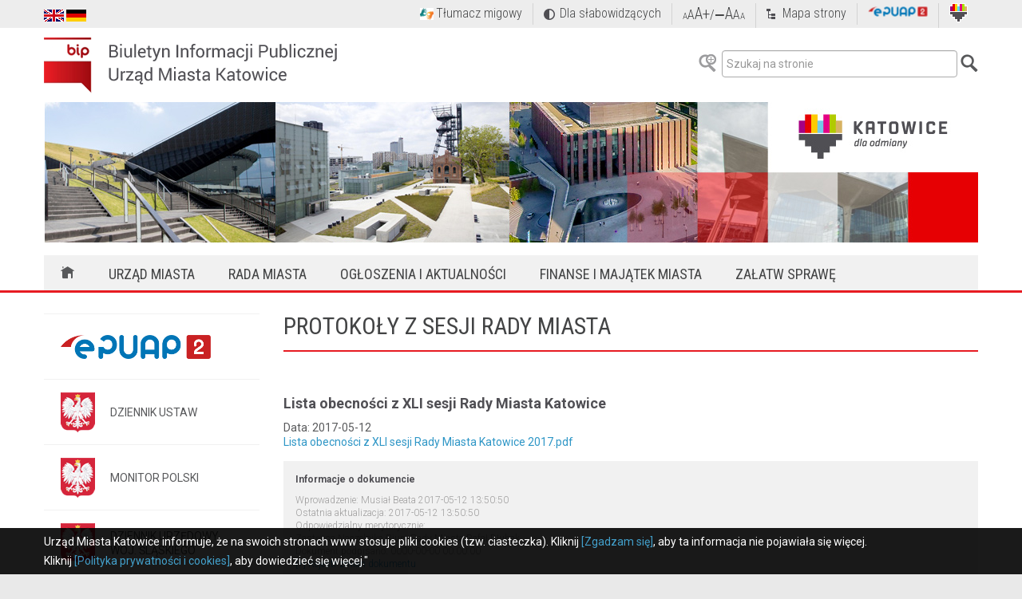

--- FILE ---
content_type: text/xml; charset=utf-8
request_url: https://bip.katowice.eu/_vti_bin/Lists.asmx
body_size: 944
content:
<?xml version="1.0" encoding="utf-8"?><soap:Envelope xmlns:soap="http://schemas.xmlsoap.org/soap/envelope/" xmlns:xsi="http://www.w3.org/2001/XMLSchema-instance" xmlns:xsd="http://www.w3.org/2001/XMLSchema"><soap:Body><GetListItemsResponse xmlns="http://schemas.microsoft.com/sharepoint/soap/"><GetListItemsResult><listitems xmlns:s='uuid:BDC6E3F0-6DA3-11d1-A2A3-00AA00C14882'
     xmlns:dt='uuid:C2F41010-65B3-11d1-A29F-00AA00C14882'
     xmlns:rs='urn:schemas-microsoft-com:rowset'
     xmlns:z='#RowsetSchema'>
<rs:data ItemCount="1">
   <z:row ows_Data='2017-05-12 13:50:50' ows_Akcja='1;#D' ows_Title='Musiał Beata' ows_Odpowiedzialny='&lt;div class=&quot;ExternalClassF3377FA6A94A4528A62A275B0DE6D099&quot;&gt;Zastępca Naczelnika Biura Rady Miasta Rafał Dłubak&lt;/div&gt;' ows_MetaInfo='228014;#WorkflowCreationPath:SW|4ffbec48-66c1-4179-98f2-9de947c58316;&#13;&#10;' ows__ModerationStatus='0' ows__Level='1' ows_ID='228014' ows_UniqueId='228014;#{E10871FE-ADA3-458C-A698-D7B5506743E2}' ows_owshiddenversion='1' ows_FSObjType='228014;#0' ows_Created='2017-05-12 13:50:51' ows_PermMask='0x1000031041' ows_Modified='2017-05-12 13:50:51' ows_FileRef='228014;#Lists/Rejestr_zmian/228014_.000' />
</rs:data>
</listitems></GetListItemsResult></GetListItemsResponse></soap:Body></soap:Envelope>

--- FILE ---
content_type: text/xml; charset=utf-8
request_url: https://bip.katowice.eu/_vti_bin/Lists.asmx
body_size: 466
content:
<?xml version="1.0" encoding="utf-8"?><soap:Envelope xmlns:soap="http://schemas.xmlsoap.org/soap/envelope/" xmlns:xsi="http://www.w3.org/2001/XMLSchema-instance" xmlns:xsd="http://www.w3.org/2001/XMLSchema"><soap:Body><GetListItemsResponse xmlns="http://schemas.microsoft.com/sharepoint/soap/"><GetListItemsResult><listitems xmlns:s='uuid:BDC6E3F0-6DA3-11d1-A2A3-00AA00C14882'
     xmlns:dt='uuid:C2F41010-65B3-11d1-A29F-00AA00C14882'
     xmlns:rs='urn:schemas-microsoft-com:rowset'
     xmlns:z='#RowsetSchema'>
<rs:data ItemCount="0">
</rs:data>
</listitems></GetListItemsResult></GetListItemsResponse></soap:Body></soap:Envelope>